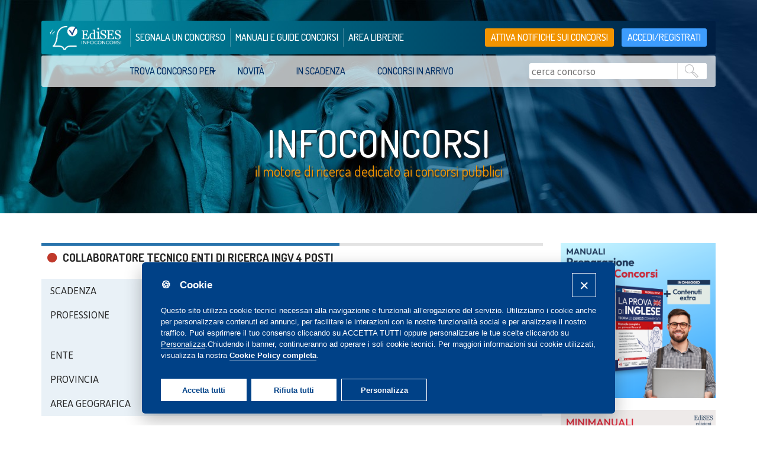

--- FILE ---
content_type: text/html; charset=utf-8
request_url: https://infoconcorsi.edises.it/concorso/collaboratore-tecnico-enti-ricerca-ingv-4-posti-12422
body_size: 7116
content:





<!DOCTYPE html>

<html>
	<head>

		

		

<meta charset="utf-8">
<meta http-equiv="X-UA-Compatible" content="IE=edge">
<meta name="viewport" content="width=device-width, initial-scale=1">




<link rel="preload" href="/public/assets/bootstrap-sass/fonts/bootstrap/glyphicons-halflings-regular.woff2" as="font" type="font/woff2" crossorigin>
<link rel="preload" href="/public/css/font-awesome/4.7.0/fonts/fontawesome-webfont.woff2?v=4.7.0" as="font" type="font/woff2" crossorigin>

<link rel="icon" type="image/png" href="/public/images/favicon.ico">


	<!-- Custom Fonts -->
<link href="https://fonts.googleapis.com/css?family=Asap:400,700" rel="stylesheet">
<link href="https://fonts.googleapis.com/css?family=Dosis:400,500,700" rel="stylesheet">
<link href="https://fonts.googleapis.com/css?family=PT+Sans+Narrow:700" rel="stylesheet">

	<!-- Plugin CSS -->
<link href="/public/css/font-awesome/4.7.0/css/font-awesome.min.css" rel="stylesheet" >


	<!-- Theme CSS -->



<link href="/public/stylesheets/aa153942a0ea9cf2427384b120ee34c9-main.css" rel="stylesheet">


<link href="/public/css/dev.css" rel="stylesheet">

	<!-- HTML5 Shim and Respond.js IE8 support of HTML5 elements and media queries -->
	<!-- WARNING: Respond.js doesn't work if you view the page via file:// -->
	<!--[if lt IE 9]>
        <script src="https://oss.maxcdn.com/libs/html5shiv/3.7.0/html5shiv.js"></script>
        <script src="https://oss.maxcdn.com/libs/respond.js/1.4.2/respond.min.js"></script>
    <![endif]-->


<!-- Cookie Consent -->
<script src="/admin/webjars/cookieconsent/bundle.js" type="text/javascript"></script>
<link href="../../public/stylesheets/customCookieBanner.css" rel="stylesheet">


	<!-- jQuery -->
<script src="/public/js/jquery-3.1.1.min.js" type="text/javascript"></script>
	<!-- jQuery -->
<script src="/public/js/jquery-validate/jquery.validate.min.js" type="text/javascript"></script>
<script src="/public/js/jquery-validate/localization/messages_it.js" type="text/javascript"></script>


	<!-- Bootstrap Core JavaScript -->
<script src="/public/assets/bootstrap-sass/javascripts/bootstrap.min.js"></script>

<script defer src="/public/js/bootstrap-select.min.js" type="text/javascript"></script>

<script defer src="/public/js/bootstrap-datepicker.min.js" type="text/javascript"></script>

<script defer src="/public/js/i18n/defaults-it_IT.min.js" type="text/javascript"></script>



<script>
		// Carousel Auto-Cycle
		$(document).ready(function() {
			$('.carousel').carousel({
				interval: 8000
			})
		});
</script>



<script src="/public/javascripts/a72f28f643c123244954736ac27f856b-infoconcorsi.js" type="text/javascript"></script>
<script defer src="/public/javascripts/7e924fe34e8a45c440b4ec5a850cc591-deferred.js" type="text/javascript"></script>

<script>

	var sendAnalytics = true;

</script>


	

		<script>
			console.log("Nessun evento da inviare a google analytics");
		</script>
	


	



		

	<meta property="og:locale" content="it_IT" />
	<meta property="og:type" content="article" />
	<meta property="og:title" content="Collaboratore tecnico enti di ricerca INGV 4 posti" />
	<meta property="og:description" content="4 posti di collaboratore tecnico degli enti di ricerca VI livello, a tempo indeterminato, per la Direzione centrale affari generali e bilancio dell&#x27;Istituto Nazionale di Geofisica e Vulcanologia - INGV" />
	<meta property="og:url" content="https://infoconcorsi.edises.it/concorso/collaboratore-tecnico-enti-ricerca-ingv-4-posti-12422" />
	<meta property="og:site_name" content="Infoconcorsi" />
	<meta property="article:publisher" content="https://www.facebook.com/infoConcorsi" />
	<meta property="article:published_time" content="2022-04-13T08:04:43+0000" />
	<meta property="article:modified_time" content="2023-04-12T00:00:01+0000" />
	<meta property="og:image" content="https://infoconcorsi.edises.it/public/images/d7fb78b3c45a1f9ce02e9b5316c5704f-infoconcorsi_16x9.jpg" />

	


    <title>Collaboratore tecnico enti di ricerca INGV 4 posti</title>


    <meta name="description" content="4 posti di collaboratore tecnico degli enti di ricerca VI livello, a tempo indeterminato, per la Direzione centrale affari generali e bilancio dell&#x27;Istituto Nazionale di Geofisica e Vulcanologia - INGV" />


<meta name="author" content="">


	<link rel="canonical" href="https://infoconcorsi.edises.it/concorso/collaboratore-tecnico-enti-ricerca-ingv-4-posti-12422" />

	<script type="application/ld+json">

		{
  "@context": "http://schema.org",
  "@type": "NewsArticle",
  "@id": "https://infoconcorsi.edises.it/concorso/collaboratore-tecnico-enti-ricerca-ingv-4-posti-12422",
  "headline": "Collaboratore tecnico enti di ricerca INGV 4 posti",
  "description": "4 posti di collaboratore tecnico degli enti di ricerca VI livello, a tempo indeterminato, per la Direzione centrale affari generali e bilancio dell\u0027Istituto Nazionale di Geofisica e Vulcanologia - INGV",
  "url": "https://infoconcorsi.edises.it/concorso/collaboratore-tecnico-enti-ricerca-ingv-4-posti-12422",
  "inLanguage": "it-IT",
  "articleBody": "\u003cp\u003eConcorso pubblico, per titoli ed esami, per la copertura di \u003cstrong\u003e4 posti\u003c/strong\u003e di \u003cstrong\u003ecollaboratore tecnico degli enti di ricerca\u003c/strong\u003e VI livello, a tempo indeterminato, per la Direzione centrale affari generali e bilancio dell\u0027\u003cstrong\u003eIstituto Nazionale di Geofisica e Vulcanologia - INGV\u003c/strong\u003e\u003c/p\u003e\r\n\u003cul\u003e\r\n\u003cli\u003eScadenza domande: \u003cstrong\u003e12 maggio 2022\u003cbr /\u003e\u003c/strong\u003e\u003c/li\u003e\r\n\u003cli\u003eInformazioni sulle prove d\u0027esame ed il calendario reperibili consultando il Bando sul sito dell\u0027\u003ca href\u003d\"http://www.ingv.it/it/\"\u003e\u003cstrong\u003eINGV\u003c/strong\u003e\u003c/a\u003e\u003c/li\u003e\r\n\u003c/ul\u003e",
  "image": [
    "https://infoconcorsi.edises.it/public/images/f07823c67e3aec50c3658d05fac71ab4-infoconcorsi_1x1.jpg",
    "https://infoconcorsi.edises.it/public/images/e40eba7df30c22dd5022f764fdd795ba-infoconcorsi_4x3.jpg",
    "https://infoconcorsi.edises.it/public/images/d7fb78b3c45a1f9ce02e9b5316c5704f-infoconcorsi_16x9.jpg"
  ],
  "datePublished": "2022-04-13T08:04:43+0000",
  "dateModified": "2023-04-12T00:00:01+0000",
  "mainEntityOfPage": {
    "@type": "WebPage",
    "@id": "https://infoconcorsi.edises.it/concorso/collaboratore-tecnico-enti-ricerca-ingv-4-posti-12422"
  },
  "author": {
    "@type": "Person",
    "name": "Francesca Pietropaolo"
  },
  "publisher": {
    "@type": "Organization",
    "name": "EdiSES Edizioni srl",
    "logo": {
      "@type": "ImageObject",
      "url": "https://www.edises.it/media/logo/default/logo_1.png"
    }
  }
}

	</script>


		

<script>
	function analyticsConsentGranted() {
		if(typeof gtag === "function") {
			console.debug("activating analytics");
			gtag('consent', 'update', {
				'analytics_storage': 'granted'
			});
		}
	}
</script>



	<!-- Global site tag (gtag.js) - Google Analytics -->
	<script async src="https://www.googletagmanager.com/gtag/js?id=G-8WN0X5G0LM"></script>
	<script>
			window.dataLayer = window.dataLayer || [];
			function gtag(){dataLayer.push(arguments);}
			gtag('js', new Date());

			gtag('consent', 'default', {
				'analytics_storage': 'granted'
			});

			gtag('config', 'G-8WN0X5G0LM', {'anonymize_ip': true} );
	</script>

	<!-- End Google Analytics -->


<script type="text/plain" data-cookiecategory="analytics">
	console.log("analytics is active");
	analyticsConsentGranted();

</script>

		
<!-- Facebook Pixel Code -->
<script>
        !function(f,b,e,v,n,t,s)
        {if(f.fbq)return;n=f.fbq=function(){n.callMethod?
                n.callMethod.apply(n,arguments):n.queue.push(arguments)};
            if(!f._fbq)f._fbq=n;n.push=n;n.loaded=!0;n.version='2.0';
            n.queue=[];t=b.createElement(e);t.async=!0;
            t.src=v;s=b.getElementsByTagName(e)[0];
            s.parentNode.insertBefore(t,s)}(window, document,'script',
                'https://connect.facebook.net/en_US/fbevents.js');
        fbq('init', '2758124720921667');
        fbq('track', 'PageView');
</script>
<noscript><img height="1" width="1" style="display:none"
src="https://www.facebook.com/tr?id=2758124720921667&ev=PageView&noscript=1"
/></noscript>
    <!-- End Facebook Pixel Code -->

		<script src="/public/js/analytics.js"></script>

	</head>

	<body>
		

<!-- Cookie Consent Options -->
<script>
        let ccOptions = window.mwcc.ccOptions;
        ccOptions.cookie_policy_url="https://www.edises.it/default/cookie-policy";
        ccOptions.cookie_domain=".edises.it";
        window.mwcc.MwCookieConsent();
</script>

		


<header>

<section  id="head--img">

	<div class="container">
			<!-- INIZIO nuova NAV -->
		<div class="row">
			<div class="col-md-12">
				<nav class="new__navbar">
					<a class="logo" href="/">
						<img src="/public/images/infoconcorsi-logo.png" alt="logo">
					</a>
					<div class="new__navbar__up">
						<div class="new__navbar__up__leftside">
							<ul>
								<span class="v-helperline-inlineblock"></span>
								<li><a href="/segnala-concorso">segnala un concorso</a></li>
								<span class="v-helperline-inlineblock"></span>
								<li><a href="https://www.edises.it/concorsi/" target="_blank">manuali e guide concorsi</a></li>
								<span class="v-helperline-inlineblock"></span>
								<li><a href="/arealibrerie/bollettini-novita">area librerie</a></li>
							</ul>
						</div>



						
							<div class="new__navbar__up__rightside">

								<a class="orange__button" href="/notifica/attiva">Attiva notifiche sui concorsi</a>
								<a class="blue__button login" href="/login">accedi/registrati</a>
							</div>

						
					</div>
					<div class="new__navbar__down">
						<ul>
                            <li class="dropdown">
                                <a href="#" class="dropdown-toggle" data-toggle="dropdown" aria-expanded="false" aria-haspopup="true">trova concorso per<span class="caret"></span>
                                </a>
                                <ul class="dropdown-menu dropdown-menu-left">

                                    

                                        

                                            <li>
                                                <a class=" border_bottom_left green-theme-border green-theme_hover" href="/area-geografica">AREA GEOGRAFICA</a>
                                            </li>


                                        

                                            <li>
                                                <a class=" border_bottom_left orange-theme-border orange-theme_hover" href="/professione">PROFESSIONE</a>
                                            </li>


                                        

                                            <li>
                                                <a class=" border_bottom_left light_blue-theme-border light_blue-theme_hover" href="/ente-erogante">ENTE EROGANTE</a>
                                            </li>


                                        

                                            <li>
                                                <a class=" border_bottom_left magenta-theme-border magenta-theme_hover" href="/titolo-di-studio">TITOLO DI STUDIO</a>
                                            </li>


                                        

                                            <li>
                                                <a class=" border_bottom_left gold-theme-border gold-theme_hover" href="/tipologia-di-concorso">TIPOLOGIA DI CONCORSO</a>
                                            </li>


                                        


                                    


                                </ul>
                            </li>



							

								

<li>
	<a class=""
	href="http://infoconcorsi.edises.it/concorsi?status=3">
	Novità
	</a>
</li>

								

<li>
	<a class=""
	href="http://infoconcorsi.edises.it/concorsi?status=0">
	In scadenza
	</a>
</li>

								

<li>
	<a class=""
	href="http://infoconcorsi.edises.it/concorsi?status=5">
	Concorsi in arrivo
	</a>
</li>



							
						</ul>

						<div class="search__container">

							<form method="GET" role="search" action="/concorsi">

								<input id="search" type="text" name="freesearch" value="" placeholder="cerca concorso" value="" required="required">
								<button class="submit__button" type="submit" name="button"></button>
							</form>

						</div>
					</div>
				</nav>
			</div>
		</div>


			<!-- FINE nuova NAV -->

			<!-- Inizio Nuova navbar mobile -->
		<nav class="new__navbar__mobile">
			<div class="logo">
				<a href="/">
					<img src="/public/images/infoconcorsi-logo.png" alt="logo">
				</a>
			</div>
			<div class="links__navbar__mobile">
				

					<a href="#"></a>
					<a href="#" style="border-left:none;"></a>
					<a href="#" style="border-left:none;"><i class="fa fa-search fa-lg" aria-hidden="true"></i></a>
					<a class="blue__button login" href="/login"><i class="fa fa-unlock-alt fa-lg" aria-hidden="true"></i></a>
					<a href="#"><i class="fa fa-bars fa-lg" aria-hidden="true"></i></a>
				
			</div>
			<div class="burgermenu__mobile">

				<ul class="nav navbar-nav">
					<li><a href="/">home</a></li>

					<li class="dropdown">
						<a href="#" class="dropdown-toggle" data-toggle="dropdown" aria-expanded="false" aria-haspopup="true">trova concorso per<span class="caret"></span>
						</a>
					</li>
					

						
							
								<li class="dd-inner">
									<a class=" border_bottom_left green-theme-border green-theme_hover" href="/area-geografica">AREA GEOGRAFICA</a>
								</li>
							
								<li class="dd-inner">
									<a class=" border_bottom_left orange-theme-border orange-theme_hover" href="/professione">PROFESSIONE</a>
								</li>
							
								<li class="dd-inner">
									<a class=" border_bottom_left light_blue-theme-border light_blue-theme_hover" href="/ente-erogante">ENTE EROGANTE</a>
								</li>
							
								<li class="dd-inner">
									<a class=" border_bottom_left magenta-theme-border magenta-theme_hover" href="/titolo-di-studio">TITOLO DI STUDIO</a>
								</li>
							
								<li class="dd-inner">
									<a class=" border_bottom_left gold-theme-border gold-theme_hover" href="/tipologia-di-concorso">TIPOLOGIA DI CONCORSO</a>
								</li>
							
						
					

					

						

<li>
	<a class=""
	href="http://infoconcorsi.edises.it/concorsi?status=3">
	Novità
	</a>
</li>

						

<li>
	<a class=""
	href="http://infoconcorsi.edises.it/concorsi?status=0">
	In scadenza
	</a>
</li>

						

<li>
	<a class=""
	href="http://infoconcorsi.edises.it/concorsi?status=5">
	Concorsi in arrivo
	</a>
</li>


					
					<li><a href="/segnala-concorso">segnala un concorso</a></li>
					<li><a href="https://www.edises.it/concorsi/" target="_blank">manuali e guide concorsi</a></li>
					<li><a href="/arealibrerie/bollettini-novita">area librerie</a></li>
				</ul>

			</div>
		</nav>
			<!-- Fine Nuova navbar mobile -->
			<!-- Input ricerca -->
		<div class="mobile__search__input">
			<div class="search__container">
				<form method="GET" role="search" action="/concorsi">

					<input id="search__mobile" type="text" name="freesearch" value="" placeholder="cerca concorso" value="" required="required">
					<button class="submit__button" type="submit" name="button"></button>

				</form>
			</div>
		</div>
			<!-- \input ricerca -->
		<div class="row">
			<div class="col-md-12">


				<div id="claim">
					<h1>Infoconcorsi</h1>
					<h2>il motore di ricerca dedicato ai concorsi pubblici</h2>
				</div>




			</div>
		</div>

			<!-- /nav -->

	</div>

</section>



</header>
	<!-- /header -->
	<!-- Header stampa -->
<div class="inner--header">
	<h1>
		<span>Infoconcorsi</span>
		<img src="/public/images/infoconcorsi-logo.png" height="48px" alt="">
	</h1>
</div>
	<!-- /Header stampa -->



		
			


		

		


		

<!-- Modal -->
<div class="modal fade" id="js-message-popup-container" tabindex="-1" role="dialog" aria-labelledby="myModalLabel">

    <div class="modal-dialog" role="document">
        <div class="modal-content">
            <div class="modal-header">
                <button type="button" class="close" data-dismiss="modal" aria-label="Close"><span aria-hidden="true">&times;</span></button>
                <h3 class="modal-title" id="myModalLabel"></h3>
            </div>
            <div class="modal-body">

                

            </div>



            <div class="modal-footer">
                <a href="#" data-dismiss="modal" class="btn-edises">OK</a>

            </div>



        </div>
    </div>
</div>

		



	<!-- Go to www.addthis.com/dashboard to customize your tools --> <!-- Go to www.addthis.com/dashboard to customize your tools --> <script type="text/javascript" src="//s7.addthis.com/js/300/addthis_widget.js#pubid=ra-58a2d014ded7fe02"></script>





	
		<section class="elenco-concorsi">
			<div class="container">
				<div class="row">



					<div class="col-md-9 ">

						<div class="title--edises">
							<h1 class="brand-primary-border border_top"><i class="fa fa-circle red-text" aria-hidden="true"></i>Collaboratore tecnico enti di ricerca INGV 4 posti</h1>
						</div>


						<div class="table--edises">



							<table class="table table--edises_dettaglio visible-lg">
								<tbody>


									

<tr>

	

<td>
	Scadenza
</td>
<td>
	


     <span class="red-text">CONCLUSO</span> 

</td>
	

<td>
	Posti disponibili
</td>
<td>
	
4
</td>

</tr>


									

<tr>

	

<td>
	Professione
</td>
<td>
	Settore Tecnico e Informatico
</td>
	

<td>
	Titolo di studio
</td>
<td>
	Diploma superiore
</td>

</tr>


								

									

<tr>

	

<td>
	Ente
</td>
<td>
	Enti Statali
</td>
	

<td>
	Contratto
</td>
<td>
	Tempo indeterminato
</td>

</tr>


									

<tr>

	

<td>
	Provincia
</td>
<td>
	-
</td>
	

<td>
	Fonte
</td>
<td>
	GU n°29 del 12/04/2022
</td>

</tr>


									

<tr>

	

<td>
	Area geografica
</td>
<td>
	Nazionale
</td>
	

<td>
	Tipologia concorso
</td>
<td>
	Concorsi pubblici
</td>

</tr>



								



								</tbody>
							</table>


							<table class="table table--edises_dettaglio hidden-lg">
								<tbody>

									

<tr>

	

<td>
	Scadenza
</td>
<td>
	


     <span class="red-text">CONCLUSO</span> 

</td>

</tr>


									

<tr>

	

<td>
	Posti disponibili
</td>
<td>
	
4
</td>

</tr>



									

<tr>

	

<td>
	Professione
</td>
<td>
	Settore Tecnico e Informatico
</td>

</tr>

									

<tr>

	

<td>
	Titolo di studio
</td>
<td>
	Diploma superiore
</td>

</tr>


									

									

<tr>

	

<td>
	Ente
</td>
<td>
	Enti Statali
</td>

</tr>

									

<tr>

	

<td>
	Contratto
</td>
<td>
	Tempo indeterminato
</td>

</tr>


									

<tr>

	

<td>
	Luogo
</td>
<td>
	-
</td>

</tr>

									

<tr>

	

<td>
	Fonte
</td>
<td>
	GU n°29 del 12/4/2022
</td>

</tr>


									

<tr>

	

<td>
	Area geografica
</td>
<td>
	Nazionale
</td>

</tr>

									

<tr>

	

<td>
	Tipologia concorso
</td>
<td>
	Concorsi pubblici
</td>

</tr>



								</tbody>
							</table>


							<div class="share--btn_edises">

								<!-- pulsante segui/non seguire -->
								

									
										<a class="btn-edises show-popup always-visible" href="#"
										data-popup-title="SEGUI I TUOI CONCORSI" data-popup-content="Per seguire i concorsi di tuo interesse ti invitiamo ad accedere/registrarti al sito."
										data-popup-button-text="ACCEDI/REGISTRATI" data-popup-button-link="/login"
										data-popup-dismiss="0" data-popup-competition-to-follow="a3a5714b-e83a-4770-9a20-f4fcaa0272a2">
											<i class="glyphicon glyphicon-star " aria-hidden="true"></i>&nbsp;SEGUI QUESTO CONCORSO</a>
									
								

								<a class="btn-edises" href="#" onclick="window.print()" title="Stampa locandina">Stampa scheda</a>

								<!-- Go to www.addthis.com/dashboard to customize your tools -->
								<div class="share-toolbox-container">

										<!-- Go to www.addthis.com/dashboard to customize your tools -->
                                    <div class="addthis_inline_share_toolbox"></div>
                                    <div class="email_malito_container">
                                        <a class="btn-edises" href="mailto:?subject=Edises Infoconcorsi | Collaboratore tecnico enti di ricerca INGV 4 posti&amp;body=Collaboratore tecnico enti di ricerca INGV 4 posti%0D%0Ahttp://infoconcorsi.edises.it/concorso/collaboratore-tecnico-enti-ricerca-ingv-4-posti-12422" title="Share by Email">
                                            <i class="glyphicon glyphicon glyphicon-envelope" aria-hidden="true"></i>
                                        </a>
                                    </div>

								</div>
							</div>




						</div>
							<!-- /mobile-table -->


						<div class="title--edises">
							<h2 class="brand-primary-border border_top"> Descrizione </h2>
						</div>

						<div class="descrizione_concorso">

							<p>Concorso pubblico, per titoli ed esami, per la copertura di <strong>4 posti</strong> di <strong>collaboratore tecnico degli enti di ricerca</strong> VI livello, a tempo indeterminato, per la Direzione centrale affari generali e bilancio dell'<strong>Istituto Nazionale di Geofisica e Vulcanologia - INGV</strong></p>
<ul>
<li>Scadenza domande: <strong>12 maggio 2022<br /></strong></li>
<li>Informazioni sulle prove d'esame ed il calendario reperibili consultando il Bando sul sito dell'<a href="http://www.ingv.it/it/"><strong>INGV</strong></a></li>
</ul>

						</div>



						



						

					</div>
						<!-- /col9 -->


					<div class="col-md-3">

						
							
								



	<div class="widget--edises hidden-xs hidden-sm">

		

		<div class="widget--edises_banner">
		

			
				<a target="_blank" href="https://www.edises.it/concorsi/il-catalogo/per-tutti-i-concorsi.html?utm_source=infoconcorsi&amp;utm_medium=banner&amp;utm_campaign=tutti_concorsi" title="">
			
		

		<img class="img-responsive" src="/get-file?filename=banner-30%2Fbanner-simulatori-tutti-i-concorsi.png"
		 loading="lazy" alt="">

		
			</a>
		
		</div>

	</div>


							
						


						


						


						
							
								



	<div class="widget--edises hidden-xs hidden-sm">

		

		<div class="widget--edises_banner">
		

			
				<a target="_blank" href="https://www.edises.it/collane/catalogo/mini-manuali.html?utm_source=infoconcorsi&amp;utm_medium=banner&amp;utm_campaign=mini_manuali" title="">
			
		

		<img class="img-responsive" src="/get-file?filename=banner-31%2Fbanner-minimanuali.jpg"
		 loading="lazy" alt="">

		
			</a>
		
		</div>

	</div>


							
						

					




        




        








					</div>
						<!-- /col-3 -->
				</div>
					<!-- /row -->

			</div>
		</section>
	




	
		

			


<section class="libri--consigliati hidden-xs hidden-sm">
	<div class="container">

		<div class="row">
			<div class="col-md-12">
				<div class="title--edises_white">
					<h2 class="brand-primary-border border_top" style="text-transform: uppercase;"> Libri consigliati per questo concorso </h2>
				</div>
			</div>
		</div>

		<div class="row">
			<div id="carousel--box">

				
					<!-- /.control-box -->

				<div class="carousel slide" id="myCarousel">
					<div class="carousel-inner recommended-books-container">


						


							
								<div class="item  active ">
									<ul class="thumbnails">
							

								

<li class="col-sm-3 col-xs-6">
	<div class="book">
		<div class="thumbnail">
			<a target="_blank" href="https://www.edises.it/default/manuale-prova-inglese-concorsi-pubblici.html" title="La prova di Inglese"><img src="https://www.edises.it/media/catalog/product/m/a/manuale-prova-inglese-concorsi-pubblici-1.jpg" alt="La prova di Inglese" loading="lazy" ></a>
		</div>
		<div class="caption">
			<h3><a target="_blank" href="https://www.edises.it/default/manuale-prova-inglese-concorsi-pubblici.html" title="La prova di Inglese">La prova di Inglese</a></h3>
			<h6 style="font-weight: 300;">ISBN: 9791256020102</h6>

			<span class="vedi--tutto">
				<a target="_blank" href="https://www.edises.it/default/manuale-prova-inglese-concorsi-pubblici.html" title="La prova di Inglese">sfoglia <i class="fa fa-angle-double-right" aria-hidden="true"></i></a>
			</span>

			

		</div>
	</div>
</li>



							

						


							

								

<li class="col-sm-3 col-xs-6">
	<div class="book">
		<div class="thumbnail">
			<a target="_blank" href="https://www.edises.it/default/manuale-prova-informatica-concorsi-pubblici.html" title="La prova di Informatica per tutti i concorsi"><img src="https://www.edises.it/media/catalog/product/9/7/9791256022885-3.jpg" alt="La prova di Informatica per tutti i concorsi" loading="lazy" ></a>
		</div>
		<div class="caption">
			<h3><a target="_blank" href="https://www.edises.it/default/manuale-prova-informatica-concorsi-pubblici.html" title="La prova di Informatica per tutti i concorsi">La prova di Informatica per tutti i concorsi</a></h3>
			<h6 style="font-weight: 300;">ISBN: 9791256022885</h6>

			<span class="vedi--tutto">
				<a target="_blank" href="https://www.edises.it/default/manuale-prova-informatica-concorsi-pubblici.html" title="La prova di Informatica per tutti i concorsi">sfoglia <i class="fa fa-angle-double-right" aria-hidden="true"></i></a>
			</span>

			

		</div>
	</div>
</li>



							

						


					</div>
						<!-- /carousel inner -->
				</div>
					<!-- /slider -->
			</div>
				<!-- /carousel box -->
		</div>

		

<div class="row addtocart-container">
    <a class="addtocart" href="https://www.edises.it/default/customaddtocart/index/index?prod-id-0=5573&amp;prod-id-1=6277">Aggiungi i prodotti al carrello</a>
</div>

	</div>
</section>



<section class="libri--consigliati hidden-md hidden-lg hidden-xlg">
	<div class="container">

		<div class="row">
			<div class="col-md-12">
				<div class="title--edises_white">
					<h2 class="brand-primary-border border_top" style="text-transform: uppercase"> Libri consigliati per questo concorso </h2>
				</div>
			</div>
		</div>

		<ul class="row">
		


			

			

			

<li class="col-sm-3 col-xs-6">
	<div class="book">
		<div class="thumbnail">
			<a target="_blank" href="https://www.edises.it/default/manuale-prova-inglese-concorsi-pubblici.html" title="La prova di Inglese"><img src="https://www.edises.it/media/catalog/product/m/a/manuale-prova-inglese-concorsi-pubblici-1.jpg" alt="La prova di Inglese" loading="lazy" ></a>
		</div>
		<div class="caption">
			<h3><a target="_blank" href="https://www.edises.it/default/manuale-prova-inglese-concorsi-pubblici.html" title="La prova di Inglese">La prova di Inglese</a></h3>
			<h6 style="font-weight: 300;">ISBN: 9791256020102</h6>

			<span class="vedi--tutto">
				<a target="_blank" href="https://www.edises.it/default/manuale-prova-inglese-concorsi-pubblici.html" title="La prova di Inglese">sfoglia <i class="fa fa-angle-double-right" aria-hidden="true"></i></a>
			</span>

			

		</div>
	</div>
</li>
		


			

			

			

<li class="col-sm-3 col-xs-6">
	<div class="book">
		<div class="thumbnail">
			<a target="_blank" href="https://www.edises.it/default/manuale-prova-informatica-concorsi-pubblici.html" title="La prova di Informatica per tutti i concorsi"><img src="https://www.edises.it/media/catalog/product/9/7/9791256022885-3.jpg" alt="La prova di Informatica per tutti i concorsi" loading="lazy" ></a>
		</div>
		<div class="caption">
			<h3><a target="_blank" href="https://www.edises.it/default/manuale-prova-informatica-concorsi-pubblici.html" title="La prova di Informatica per tutti i concorsi">La prova di Informatica per tutti i concorsi</a></h3>
			<h6 style="font-weight: 300;">ISBN: 9791256022885</h6>

			<span class="vedi--tutto">
				<a target="_blank" href="https://www.edises.it/default/manuale-prova-informatica-concorsi-pubblici.html" title="La prova di Informatica per tutti i concorsi">sfoglia <i class="fa fa-angle-double-right" aria-hidden="true"></i></a>
			</span>

			

		</div>
	</div>
</li>
		
		</ul>

		

<div class="row addtocart-container">
    <a class="addtocart" href="https://www.edises.it/default/customaddtocart/index/index?prod-id-0=5573&amp;prod-id-1=6277">Aggiungi i prodotti al carrello</a>
</div>


	</div>
</section>




		
	

	<div class="container hidden-xlg hidden-lg hidden-md">
		<div class="row">
			<div class="col-md-3">

				
					
						



	<div class="widget--edises hidden-lg">

		

		<div class="widget--edises_banner">
		

			
				<a target="_blank" href="https://www.edises.it/concorsi/il-catalogo/per-tutti-i-concorsi.html?utm_source=infoconcorsi&amp;utm_medium=banner&amp;utm_campaign=tutti_concorsi" title="">
			
		

		<img class="img-responsive" src="/get-file?filename=banner-30%2Fbanner-simulatori-tutti-i-concorsi.png"
		 loading="lazy" alt="">

		
			</a>
		
		</div>

	</div>


					
				

				
					
						



	<div class="widget--edises hidden-lg">

		

		<div class="widget--edises_banner">
		

			
				<a target="_blank" href="https://www.edises.it/collane/catalogo/mini-manuali.html?utm_source=infoconcorsi&amp;utm_medium=banner&amp;utm_campaign=mini_manuali" title="">
			
		

		<img class="img-responsive" src="/get-file?filename=banner-31%2Fbanner-minimanuali.jpg"
		 loading="lazy" alt="">

		
			</a>
		
		</div>

	</div>


					
				

			</div>
		</div>
	</div>




		


	<section id="newsletter">
		<div class="container">
			<div class="row">
				<div class="col-md-12">
					<h1>

						<strong>Attiva una nuova notifica</strong> <br>

					</h1>

						<a href="/notifica/attiva" class="btn-edises-large btn-edises_light_blue">attiva</a>

				</div>
			</div>
		</div>
</section>


	<div class="col-md-3 visible-xs small-fb-container">
		


	</div>

<footer>
	<div class="container">
		<div class="row">
			<div class="col-md-12">
				<div class="footer--widget">
					<h6>l'azienda</h6>
					<ul>
						<li>
							<a href="/site/chi-siamo">Chi Siamo</a>
						</li>
						<li>
							<a href="https://www.edises.it/default/contattaci" target="_blank">Contattaci</a>
						</li>
					</ul>
				</div>


				<div class="footer--widget">
					<h6>supporto</h6>
					<ul>
						
							<li>
								<a class="login" href="/login">Registrazione al sito</a>
							</li>
						
						<li>

							<a href="/site/faq">FAQ Utenti</a> - <a href="/site/faq-arealibrerie">FAQ Librerie</a>

						</li>
						<li>
								<!-- /fiter aside box -->
							<a href="/notifica/attiva">Notifica</a>
						</li>

					</ul>
				</div>


				<div class="footer--widget">
					<h6>Community</h6>
					<ul>
						<li>
							<a href="https://www.edises.it/default/community" target="_blank">Blog e Canali social</a>
						</li>
						<li>
							<a href="https://www.edises.it/default/privacy" target="_blank">Privacy</a>
						</li>
						<li>
							<a href="https://consent.edises.it//consent/identification" target="_blank">Gestione Consensi</a>
						</li>
					</ul>
				</div>
					<!-- /widget -->
			</div>
		</div>
	</div>

	<section id="footer--credits">
		<div class="container">
			<div class="row">
				<div class="col-md-12">
					<p>© Copyright 2024 - EdiSES Edizioni srl - P.IVA 09029561215</p>
				</div>
			</div>
		</div>
	</section>
</footer>





	</body>



</html>







--- FILE ---
content_type: text/css; charset=utf-8
request_url: https://infoconcorsi.edises.it/public/stylesheets/customCookieBanner.css
body_size: 909
content:
/* --- CUSTOM CSS --- */
/* BUTTON */
.cc_div #c-bns .c-bn {
    padding: 0.8em 1.5em;
}
#c-bns #c-r-bn {
    color: #004187;
    background: #ffffff;
    margin: .625em .625em 0 0;
    border: 1px solid #fff;
}

#c-bns #c-p-bn{
    color: #004187;
    background: #ffffff;
    margin: .625em .625em 0 0;
    border: 1px solid #fff;
}

#c-bns #c-p-bn,
#c-bns #c-r-bn,
#c-bns #c-s-bn{
   border-radius:0;
}

#c-bns #c-p-bn:active,
#c-bns #c-r-bn:active{
    background: #004187;
    color: #fff
}

#c-s-bn{
    background: #004187;
    border: 1px solid #fff;
    color: #fff;
}

#c-bns #c-s-bn:active{
    background: #fff;
    color: #004187;
}

#s-bns #s-all-bn{
    background: #004187;
    border-radius: 0!important;
}

#s-cnt #s-rall-bn{
    border-radius: 0;
}

#s-bl .c-bl.b-ex{
    background: #fff;
}

#s-inr.bns-t{
    background: #edeef0;
}

#s-cnt .b-bn .b-tl:active, #s-cnt .b-bn .b-tl:hover{
    background: #fff;
    box-shadow: 0 0 10px #bebebe;
}

.c-c-bn{
    border: 1px solid #fff;
    padding: 2px 0px 2px 0px;
    border-radius: 5px;
    cursor: pointer;
    transition: all .3s ease-in;
}
#cm .c-c-bn:hover{
    background: #fff;
}

#c-bns button + button, #s-cnt button + button, #s-c-bn{
    border-radius: 0;
}

#cm .c-c-bn:hover:before,
#cm .c-c-bn:hover:after{
    background: #004187;
}

#cc--main #cc_div. .b-tg .c-tgl:checked{
    background: #004187;
}

.cc_div .cloud #c-bns{
    display: flex;
    max-width: 450px;
}

#c-inr #c-bns{
    display: flex;
}

#cm .c-c-bn{
    border: 1px solid #fff;
    border-radius: 0;
}
#cm .c-c-bn:before,
#cm .c-c-bn:after{
    top: 0.54em;
    left: 0.78em;
    background: #fff;
}

/* CONTAINER */
#cc_div.cc_div{
    font-family: 'Montserrat', sans-serif;
}

.cc_div .cloud #c-txt{
    font-size: 0.8em;
}
#cc_div #cm{
    background: #004187;
    color: #fff;
}

#cc--main #cc_div #cm #c-inr-i{
    width: 100%;
    padding-right: 0px;
}

#cc--main #cc_div #cm #c-inr-i #c-ttl{
    height: 42px;
    display: flex;
    align-items: center;
    justify-content: space-between;
    padding-top: 10px;
    top: 10px;
}

div#c-ttl {
    line-height: 42px!important;
}

#cc--main #cc_div #cm #c-inr{
    display: flex;
    flex-direction: column;
}

#cm.right{
    left: auto;
    right: 5.5em;
}

#cm.bar #c-inr{
    min-width: 50em;
}

#s-c-bn.c-bn{
    border-radius: 0;
}

/* LINK */

#show-settings{
    cursor: pointer;
}

#cm .cc-link{
    color: #fff;
    border-bottom: 1px solid #fff;
}

#c-s-bn:hover{
    color: #004187;
}

/* MOBILE */
@media screen and (max-width: 688px) {
    #cc--main #cc_div #cm #c-inr{
        width: 100%;
    }

    #cm #c-inr #c-bns{
        max-width: 100%;
    }

    #cc--main #cc_div #cm #c-inr-i{
        height: 150px;
        overflow: scroll;
    }

    #cc--main #cc_div #cm #c-inr-i #c-ttl{
        margin-right: 10px;
        line-height: 42px;
    }

    #cc--main #cc_div #cm #c-inr-i #c-txt{
        padding-right: 10px;
    }
}


--- FILE ---
content_type: application/javascript; charset=utf-8
request_url: https://infoconcorsi.edises.it/public/js/analytics.js
body_size: 211
content:
/**
 * Created by gianfranco on 18/12/15.
 */

var GoogleAnalytics = {

    aperturaConcorsoDaNotificaIntelligente: function(){

        
        console.log("Invio evento a google analytics");
        
        if(sendAnalytics) {

            gtag('event', 'clickNotificaIntelligente');

        }

    }


}

--- FILE ---
content_type: application/javascript; charset=utf-8
request_url: https://infoconcorsi.edises.it/public/js/bootstrap-select.min.js
body_size: 9922
content:
/*!
 * Bootstrap-select v1.12.1 (http://silviomoreto.github.io/bootstrap-select)
 *
 * Copyright 2013-2016 bootstrap-select
 * Licensed under MIT (https://github.com/silviomoreto/bootstrap-select/blob/master/LICENSE)
 */
!function(a,b){"function"==typeof define&&define.amd?define(["jquery"],function(a){return b(a)}):"object"==typeof module&&module.exports?module.exports=b(require("jquery")):b(a.jQuery)}(this,function(a){!function(a){"use strict";function b(b){var c=[{re:/[\xC0-\xC6]/g,ch:"A"},{re:/[\xE0-\xE6]/g,ch:"a"},{re:/[\xC8-\xCB]/g,ch:"E"},{re:/[\xE8-\xEB]/g,ch:"e"},{re:/[\xCC-\xCF]/g,ch:"I"},{re:/[\xEC-\xEF]/g,ch:"i"},{re:/[\xD2-\xD6]/g,ch:"O"},{re:/[\xF2-\xF6]/g,ch:"o"},{re:/[\xD9-\xDC]/g,ch:"U"},{re:/[\xF9-\xFC]/g,ch:"u"},{re:/[\xC7-\xE7]/g,ch:"c"},{re:/[\xD1]/g,ch:"N"},{re:/[\xF1]/g,ch:"n"}];return a.each(c,function(){b=b?b.replace(this.re,this.ch):""}),b}function c(b){var c=arguments,d=b;[].shift.apply(c);var e,f=this.each(function(){var b=a(this);if(b.is("select")){var f=b.data("selectpicker"),g="object"==typeof d&&d;if(f){if(g)for(var h in g)g.hasOwnProperty(h)&&(f.options[h]=g[h])}else{var i=a.extend({},k.DEFAULTS,a.fn.selectpicker.defaults||{},b.data(),g);i.template=a.extend({},k.DEFAULTS.template,a.fn.selectpicker.defaults?a.fn.selectpicker.defaults.template:{},b.data().template,g.template),b.data("selectpicker",f=new k(this,i))}"string"==typeof d&&(e=f[d]instanceof Function?f[d].apply(f,c):f.options[d])}});return"undefined"!=typeof e?e:f}String.prototype.includes||!function(){var a={}.toString,b=function(){try{var a={},b=Object.defineProperty,c=b(a,a,a)&&b}catch(a){}return c}(),c="".indexOf,d=function(b){if(null==this)throw new TypeError;var d=String(this);if(b&&"[object RegExp]"==a.call(b))throw new TypeError;var e=d.length,f=String(b),g=f.length,h=arguments.length>1?arguments[1]:void 0,i=h?Number(h):0;i!=i&&(i=0);var j=Math.min(Math.max(i,0),e);return!(g+j>e)&&c.call(d,f,i)!=-1};b?b(String.prototype,"includes",{value:d,configurable:!0,writable:!0}):String.prototype.includes=d}(),String.prototype.startsWith||!function(){var a=function(){try{var a={},b=Object.defineProperty,c=b(a,a,a)&&b}catch(a){}return c}(),b={}.toString,c=function(a){if(null==this)throw new TypeError;var c=String(this);if(a&&"[object RegExp]"==b.call(a))throw new TypeError;var d=c.length,e=String(a),f=e.length,g=arguments.length>1?arguments[1]:void 0,h=g?Number(g):0;h!=h&&(h=0);var i=Math.min(Math.max(h,0),d);if(f+i>d)return!1;for(var j=-1;++j<f;)if(c.charCodeAt(i+j)!=e.charCodeAt(j))return!1;return!0};a?a(String.prototype,"startsWith",{value:c,configurable:!0,writable:!0}):String.prototype.startsWith=c}(),Object.keys||(Object.keys=function(a,b,c){c=[];for(b in a)c.hasOwnProperty.call(a,b)&&c.push(b);return c});var d={useDefault:!1,_set:a.valHooks.select.set};a.valHooks.select.set=function(b,c){return c&&!d.useDefault&&a(b).data("selected",!0),d._set.apply(this,arguments)};var e=null;a.fn.triggerNative=function(a){var b,c=this[0];c.dispatchEvent?("function"==typeof Event?b=new Event(a,{bubbles:!0}):(b=document.createEvent("Event"),b.initEvent(a,!0,!1)),c.dispatchEvent(b)):c.fireEvent?(b=document.createEventObject(),b.eventType=a,c.fireEvent("on"+a,b)):this.trigger(a)},a.expr.pseudos.icontains=function(b,c,d){var e=a(b),f=(e.data("tokens")||e.text()).toString().toUpperCase();return f.includes(d[3].toUpperCase())},a.expr.pseudos.ibegins=function(b,c,d){var e=a(b),f=(e.data("tokens")||e.text()).toString().toUpperCase();return f.startsWith(d[3].toUpperCase())},a.expr.pseudos.aicontains=function(b,c,d){var e=a(b),f=(e.data("tokens")||e.data("normalizedText")||e.text()).toString().toUpperCase();return f.includes(d[3].toUpperCase())},a.expr.pseudos.aibegins=function(b,c,d){var e=a(b),f=(e.data("tokens")||e.data("normalizedText")||e.text()).toString().toUpperCase();return f.startsWith(d[3].toUpperCase())};var f={"&":"&amp;","<":"&lt;",">":"&gt;",'"':"&quot;","'":"&#x27;","`":"&#x60;"},g={"&amp;":"&","&lt;":"<","&gt;":">","&quot;":'"',"&#x27;":"'","&#x60;":"`"},h=function(a){var b=function(b){return a[b]},c="(?:"+Object.keys(a).join("|")+")",d=RegExp(c),e=RegExp(c,"g");return function(a){return a=null==a?"":""+a,d.test(a)?a.replace(e,b):a}},i=h(f),j=h(g),k=function(b,c){d.useDefault||(a.valHooks.select.set=d._set,d.useDefault=!0),this.$element=a(b),this.$newElement=null,this.$button=null,this.$menu=null,this.$lis=null,this.options=c,null===this.options.title&&(this.options.title=this.$element.attr("title"));var e=this.options.windowPadding;"number"==typeof e&&(this.options.windowPadding=[e,e,e,e]),this.val=k.prototype.val,this.render=k.prototype.render,this.refresh=k.prototype.refresh,this.setStyle=k.prototype.setStyle,this.selectAll=k.prototype.selectAll,this.deselectAll=k.prototype.deselectAll,this.destroy=k.prototype.destroy,this.remove=k.prototype.remove,this.show=k.prototype.show,this.hide=k.prototype.hide,this.init()};k.VERSION="1.12.1",k.DEFAULTS={noneSelectedText:"Nothing selected",noneResultsText:"No results matched {0}",countSelectedText:function(a,b){return 1==a?"{0} item selected":"{0} items selected"},maxOptionsText:function(a,b){return[1==a?"Limit reached ({n} item max)":"Limit reached ({n} items max)",1==b?"Group limit reached ({n} item max)":"Group limit reached ({n} items max)"]},selectAllText:"Select All",deselectAllText:"Deselect All",doneButton:!1,doneButtonText:"Close",multipleSeparator:", ",styleBase:"btn",style:"btn-default",size:"auto",title:null,selectedTextFormat:"values",width:!1,container:!1,hideDisabled:!1,showSubtext:!1,showIcon:!0,showContent:!0,dropupAuto:!0,header:!1,liveSearch:!1,liveSearchPlaceholder:null,liveSearchNormalize:!1,liveSearchStyle:"contains",actionsBox:!1,iconBase:"glyphicon",tickIcon:"glyphicon-ok",showTick:!1,template:{caret:'<span class="caret"></span>'},maxOptions:!1,mobile:!1,selectOnTab:!1,dropdownAlignRight:!1,windowPadding:0},k.prototype={constructor:k,init:function(){var b=this,c=this.$element.attr("id");this.$element.addClass("bs-select-hidden"),this.liObj={},this.multiple=this.$element.prop("multiple"),this.autofocus=this.$element.prop("autofocus"),this.$newElement=this.createView(),this.$element.after(this.$newElement).appendTo(this.$newElement),this.$button=this.$newElement.children("button"),this.$menu=this.$newElement.children(".dropdown-menu"),this.$menuInner=this.$menu.children(".inner"),this.$searchbox=this.$menu.find("input"),this.$element.removeClass("bs-select-hidden"),this.options.dropdownAlignRight===!0&&this.$menu.addClass("dropdown-menu-right"),"undefined"!=typeof c&&(this.$button.attr("data-id",c),a('label[for="'+c+'"]').click(function(a){a.preventDefault(),b.$button.focus()})),this.checkDisabled(),this.clickListener(),this.options.liveSearch&&this.liveSearchListener(),this.render(),this.setStyle(),this.setWidth(),this.options.container&&this.selectPosition(),this.$menu.data("this",this),this.$newElement.data("this",this),this.options.mobile&&this.mobile(),this.$newElement.on({"hide.bs.dropdown":function(a){b.$menuInner.attr("aria-expanded",!1),b.$element.trigger("hide.bs.select",a)},"hidden.bs.dropdown":function(a){b.$element.trigger("hidden.bs.select",a)},"show.bs.dropdown":function(a){b.$menuInner.attr("aria-expanded",!0),b.$element.trigger("show.bs.select",a)},"shown.bs.dropdown":function(a){b.$element.trigger("shown.bs.select",a)}}),b.$element[0].hasAttribute("required")&&this.$element.on("invalid",function(){b.$button.addClass("bs-invalid").focus(),b.$element.on({"focus.bs.select":function(){b.$button.focus(),b.$element.off("focus.bs.select")},"shown.bs.select":function(){b.$element.val(b.$element.val()).off("shown.bs.select")},"rendered.bs.select":function(){this.validity.valid&&b.$button.removeClass("bs-invalid"),b.$element.off("rendered.bs.select")}})}),setTimeout(function(){b.$element.trigger("loaded.bs.select")})},createDropdown:function(){var b=this.multiple||this.options.showTick?" show-tick":"",c=this.$element.parent().hasClass("input-group")?" input-group-btn":"",d=this.autofocus?" autofocus":"",e=this.options.header?'<div class="popover-title"><button type="button" class="close" aria-hidden="true">&times;</button>'+this.options.header+"</div>":"",f=this.options.liveSearch?'<div class="bs-searchbox"><input type="text" class="form-control" autocomplete="off"'+(null===this.options.liveSearchPlaceholder?"":' placeholder="'+i(this.options.liveSearchPlaceholder)+'"')+' role="textbox" aria-label="Search"></div>':"",g=this.multiple&&this.options.actionsBox?'<div class="bs-actionsbox"><div class="btn-group btn-group-sm btn-block"><button type="button" class="actions-btn bs-select-all btn btn-default">'+this.options.selectAllText+'</button><button type="button" class="actions-btn bs-deselect-all btn btn-default">'+this.options.deselectAllText+"</button></div></div>":"",h=this.multiple&&this.options.doneButton?'<div class="bs-donebutton"><div class="btn-group btn-block"><button type="button" class="btn btn-sm btn-default">'+this.options.doneButtonText+"</button></div></div>":"",j='<div class="btn-group bootstrap-select'+b+c+'"><button type="button" class="'+this.options.styleBase+' dropdown-toggle" data-toggle="dropdown"'+d+' role="button"><span class="filter-option pull-left"></span>&nbsp;<span class="bs-caret">'+this.options.template.caret+'</span></button><div class="dropdown-menu open" role="combobox">'+e+f+g+'<ul class="dropdown-menu inner" role="listbox" aria-expanded="false"></ul>'+h+"</div></div>";return a(j)},createView:function(){var a=this.createDropdown(),b=this.createLi();return a.find("ul")[0].innerHTML=b,a},reloadLi:function(){var a=this.createLi();this.$menuInner[0].innerHTML=a},createLi:function(){var c=this,d=[],e=0,f=document.createElement("option"),g=-1,h=function(a,b,c,d){return"<li"+("undefined"!=typeof c&""!==c?' class="'+c+'"':"")+("undefined"!=typeof b&null!==b?' data-original-index="'+b+'"':"")+("undefined"!=typeof d&null!==d?'data-optgroup="'+d+'"':"")+">"+a+"</li>"},j=function(d,e,f,g){return'<a tabindex="0"'+("undefined"!=typeof e?' class="'+e+'"':"")+(f?' style="'+f+'"':"")+(c.options.liveSearchNormalize?' data-normalized-text="'+b(i(a(d).html()))+'"':"")+("undefined"!=typeof g||null!==g?' data-tokens="'+g+'"':"")+' role="option">'+d+'<span class="'+c.options.iconBase+" "+c.options.tickIcon+' check-mark"></span></a>'};if(this.options.title&&!this.multiple&&(g--,!this.$element.find(".bs-title-option").length)){var k=this.$element[0];f.className="bs-title-option",f.innerHTML=this.options.title,f.value="",k.insertBefore(f,k.firstChild);var l=a(k.options[k.selectedIndex]);void 0===l.attr("selected")&&void 0===this.$element.data("selected")&&(f.selected=!0)}return this.$element.find("option").each(function(b){var f=a(this);if(g++,!f.hasClass("bs-title-option")){var k=this.className||"",l=this.style.cssText,m=f.data("content")?f.data("content"):f.html(),n=f.data("tokens")?f.data("tokens"):null,o="undefined"!=typeof f.data("subtext")?'<small class="text-muted">'+f.data("subtext")+"</small>":"",p="undefined"!=typeof f.data("icon")?'<span class="'+c.options.iconBase+" "+f.data("icon")+'"></span> ':"",q=f.parent(),r="OPTGROUP"===q[0].tagName,s=r&&q[0].disabled,t=this.disabled||s;if(""!==p&&t&&(p="<span>"+p+"</span>"),c.options.hideDisabled&&(t&&!r||s))return void g--;if(f.data("content")||(m=p+'<span class="text">'+m+o+"</span>"),r&&f.data("divider")!==!0){if(c.options.hideDisabled&&t){if(void 0===q.data("allOptionsDisabled")){var u=q.children();q.data("allOptionsDisabled",u.filter(":disabled").length===u.length)}if(q.data("allOptionsDisabled"))return void g--}var v=" "+q[0].className||"";if(0===f.index()){e+=1;var w=q[0].label,x="undefined"!=typeof q.data("subtext")?'<small class="text-muted">'+q.data("subtext")+"</small>":"",y=q.data("icon")?'<span class="'+c.options.iconBase+" "+q.data("icon")+'"></span> ':"";w=y+'<span class="text">'+i(w)+x+"</span>",0!==b&&d.length>0&&(g++,d.push(h("",null,"divider",e+"div"))),g++,d.push(h(w,null,"dropdown-header"+v,e))}if(c.options.hideDisabled&&t)return void g--;d.push(h(j(m,"opt "+k+v,l,n),b,"",e))}else if(f.data("divider")===!0)d.push(h("",b,"divider"));else if(f.data("hidden")===!0)d.push(h(j(m,k,l,n),b,"hidden is-hidden"));else{var z=this.previousElementSibling&&"OPTGROUP"===this.previousElementSibling.tagName;if(!z&&c.options.hideDisabled)for(var A=a(this).prevAll(),B=0;B<A.length;B++)if("OPTGROUP"===A[B].tagName){for(var C=0,D=0;D<B;D++){var E=A[D];(E.disabled||a(E).data("hidden")===!0)&&C++}C===B&&(z=!0);break}z&&(g++,d.push(h("",null,"divider",e+"div"))),d.push(h(j(m,k,l,n),b))}c.liObj[b]=g}}),this.multiple||0!==this.$element.find("option:selected").length||this.options.title||this.$element.find("option").eq(0).prop("selected",!0).attr("selected","selected"),d.join("")},findLis:function(){return null==this.$lis&&(this.$lis=this.$menu.find("li")),this.$lis},render:function(b){var c,d=this;b!==!1&&this.$element.find("option").each(function(a){var b=d.findLis().eq(d.liObj[a]);d.setDisabled(a,this.disabled||"OPTGROUP"===this.parentNode.tagName&&this.parentNode.disabled,b),d.setSelected(a,this.selected,b)}),this.togglePlaceholder(),this.tabIndex();var e=this.$element.find("option").map(function(){if(this.selected){if(d.options.hideDisabled&&(this.disabled||"OPTGROUP"===this.parentNode.tagName&&this.parentNode.disabled))return;var b,c=a(this),e=c.data("icon")&&d.options.showIcon?'<i class="'+d.options.iconBase+" "+c.data("icon")+'"></i> ':"";return b=d.options.showSubtext&&c.data("subtext")&&!d.multiple?' <small class="text-muted">'+c.data("subtext")+"</small>":"","undefined"!=typeof c.attr("title")?c.attr("title"):c.data("content")&&d.options.showContent?c.data("content").toString():e+c.html()+b}}).toArray(),f=this.multiple?e.join(this.options.multipleSeparator):e[0];if(this.multiple&&this.options.selectedTextFormat.indexOf("count")>-1){var g=this.options.selectedTextFormat.split(">");if(g.length>1&&e.length>g[1]||1==g.length&&e.length>=2){c=this.options.hideDisabled?", [disabled]":"";var h=this.$element.find("option").not('[data-divider="true"], [data-hidden="true"]'+c).length,i="function"==typeof this.options.countSelectedText?this.options.countSelectedText(e.length,h):this.options.countSelectedText;f=i.replace("{0}",e.length.toString()).replace("{1}",h.toString())}}void 0==this.options.title&&(this.options.title=this.$element.attr("title")),"static"==this.options.selectedTextFormat&&(f=this.options.title),f||(f="undefined"!=typeof this.options.title?this.options.title:this.options.noneSelectedText),this.$button.attr("title",j(a.trim(f.replace(/<[^>]*>?/g,"")))),this.$button.children(".filter-option").html(f),this.$element.trigger("rendered.bs.select")},setStyle:function(a,b){this.$element.attr("class")&&this.$newElement.addClass(this.$element.attr("class").replace(/selectpicker|mobile-device|bs-select-hidden|validate\[.*\]/gi,""));var c=a?a:this.options.style;"add"==b?this.$button.addClass(c):"remove"==b?this.$button.removeClass(c):(this.$button.removeClass(this.options.style),this.$button.addClass(c))},liHeight:function(b){if(b||this.options.size!==!1&&!this.sizeInfo){var c=document.createElement("div"),d=document.createElement("div"),e=document.createElement("ul"),f=document.createElement("li"),g=document.createElement("li"),h=document.createElement("a"),i=document.createElement("span"),j=this.options.header&&this.$menu.find(".popover-title").length>0?this.$menu.find(".popover-title")[0].cloneNode(!0):null,k=this.options.liveSearch?document.createElement("div"):null,l=this.options.actionsBox&&this.multiple&&this.$menu.find(".bs-actionsbox").length>0?this.$menu.find(".bs-actionsbox")[0].cloneNode(!0):null,m=this.options.doneButton&&this.multiple&&this.$menu.find(".bs-donebutton").length>0?this.$menu.find(".bs-donebutton")[0].cloneNode(!0):null;if(i.className="text",c.className=this.$menu[0].parentNode.className+" open",d.className="dropdown-menu open",e.className="dropdown-menu inner",f.className="divider",i.appendChild(document.createTextNode("Inner text")),h.appendChild(i),g.appendChild(h),e.appendChild(g),e.appendChild(f),j&&d.appendChild(j),k){var n=document.createElement("span");k.className="bs-searchbox",n.className="form-control",k.appendChild(n),d.appendChild(k)}l&&d.appendChild(l),d.appendChild(e),m&&d.appendChild(m),c.appendChild(d),document.body.appendChild(c);var o=h.offsetHeight,p=j?j.offsetHeight:0,q=k?k.offsetHeight:0,r=l?l.offsetHeight:0,s=m?m.offsetHeight:0,t=a(f).outerHeight(!0),u="function"==typeof getComputedStyle&&getComputedStyle(d),v=u?null:a(d),w={vert:parseInt(u?u.paddingTop:v.css("paddingTop"))+parseInt(u?u.paddingBottom:v.css("paddingBottom"))+parseInt(u?u.borderTopWidth:v.css("borderTopWidth"))+parseInt(u?u.borderBottomWidth:v.css("borderBottomWidth")),horiz:parseInt(u?u.paddingLeft:v.css("paddingLeft"))+parseInt(u?u.paddingRight:v.css("paddingRight"))+parseInt(u?u.borderLeftWidth:v.css("borderLeftWidth"))+parseInt(u?u.borderRightWidth:v.css("borderRightWidth"))},x={vert:w.vert+parseInt(u?u.marginTop:v.css("marginTop"))+parseInt(u?u.marginBottom:v.css("marginBottom"))+2,horiz:w.horiz+parseInt(u?u.marginLeft:v.css("marginLeft"))+parseInt(u?u.marginRight:v.css("marginRight"))+2};document.body.removeChild(c),this.sizeInfo={liHeight:o,headerHeight:p,searchHeight:q,actionsHeight:r,doneButtonHeight:s,dividerHeight:t,menuPadding:w,menuExtras:x}}},setSize:function(){if(this.findLis(),this.liHeight(),this.options.header&&this.$menu.css("padding-top",0),this.options.size!==!1){var b,c,d,e,f,g,h,i,j=this,k=this.$menu,l=this.$menuInner,m=a(window),n=this.$newElement[0].offsetHeight,o=this.$newElement[0].offsetWidth,p=this.sizeInfo.liHeight,q=this.sizeInfo.headerHeight,r=this.sizeInfo.searchHeight,s=this.sizeInfo.actionsHeight,t=this.sizeInfo.doneButtonHeight,u=this.sizeInfo.dividerHeight,v=this.sizeInfo.menuPadding,w=this.sizeInfo.menuExtras,x=this.options.hideDisabled?".disabled":"",y=function(){var b,c=j.$newElement.offset(),d=a(j.options.container);j.options.container&&!d.is("body")?(b=d.offset(),b.top+=parseInt(d.css("borderTopWidth")),b.left+=parseInt(d.css("borderLeftWidth"))):b={top:0,left:0};var e=j.options.windowPadding;f=c.top-b.top-m.scrollTop(),g=m.height()-f-n-b.top-e[2],h=c.left-b.left-m.scrollLeft(),i=m.width()-h-o-b.left-e[1],f-=e[0],h-=e[3]};if(y(),"auto"===this.options.size){var z=function(){var m,n=function(b,c){return function(d){return c?d.classList?d.classList.contains(b):a(d).hasClass(b):!(d.classList?d.classList.contains(b):a(d).hasClass(b))}},u=j.$menuInner[0].getElementsByTagName("li"),x=Array.prototype.filter?Array.prototype.filter.call(u,n("hidden",!1)):j.$lis.not(".hidden"),z=Array.prototype.filter?Array.prototype.filter.call(x,n("dropdown-header",!0)):x.filter(".dropdown-header");y(),b=g-w.vert,c=i-w.horiz,j.options.container?(k.data("height")||k.data("height",k.height()),d=k.data("height"),k.data("width")||k.data("width",k.width()),e=k.data("width")):(d=k.height(),e=k.width()),j.options.dropupAuto&&j.$newElement.toggleClass("dropup",f>g&&b-w.vert<d),j.$newElement.hasClass("dropup")&&(b=f-w.vert),"auto"===j.options.dropdownAlignRight&&k.toggleClass("dropdown-menu-right",h>i&&c-w.horiz<e-o),m=x.length+z.length>3?3*p+w.vert-2:0,k.css({"max-height":b+"px",overflow:"hidden","min-height":m+q+r+s+t+"px"}),l.css({"max-height":b-q-r-s-t-v.vert+"px","overflow-y":"auto","min-height":Math.max(m-v.vert,0)+"px"})};z(),this.$searchbox.off("input.getSize propertychange.getSize").on("input.getSize propertychange.getSize",z),m.off("resize.getSize scroll.getSize").on("resize.getSize scroll.getSize",z)}else if(this.options.size&&"auto"!=this.options.size&&this.$lis.not(x).length>this.options.size){var A=this.$lis.not(".divider").not(x).children().slice(0,this.options.size).last().parent().index(),B=this.$lis.slice(0,A+1).filter(".divider").length;b=p*this.options.size+B*u+v.vert,j.options.container?(k.data("height")||k.data("height",k.height()),d=k.data("height")):d=k.height(),j.options.dropupAuto&&this.$newElement.toggleClass("dropup",f>g&&b-w.vert<d),k.css({"max-height":b+q+r+s+t+"px",overflow:"hidden","min-height":""}),l.css({"max-height":b-v.vert+"px","overflow-y":"auto","min-height":""})}}},setWidth:function(){if("auto"===this.options.width){this.$menu.css("min-width","0");var a=this.$menu.parent().clone().appendTo("body"),b=this.options.container?this.$newElement.clone().appendTo("body"):a,c=a.children(".dropdown-menu").outerWidth(),d=b.css("width","auto").children("button").outerWidth();a.remove(),b.remove(),this.$newElement.css("width",Math.max(c,d)+"px")}else"fit"===this.options.width?(this.$menu.css("min-width",""),this.$newElement.css("width","").addClass("fit-width")):this.options.width?(this.$menu.css("min-width",""),this.$newElement.css("width",this.options.width)):(this.$menu.css("min-width",""),this.$newElement.css("width",""));this.$newElement.hasClass("fit-width")&&"fit"!==this.options.width&&this.$newElement.removeClass("fit-width")},selectPosition:function(){this.$bsContainer=a('<div class="bs-container" />');var b,c,d,e=this,f=a(this.options.container),g=function(a){e.$bsContainer.addClass(a.attr("class").replace(/form-control|fit-width/gi,"")).toggleClass("dropup",a.hasClass("dropup")),b=a.offset(),f.is("body")?c={top:0,left:0}:(c=f.offset(),c.top+=parseInt(f.css("borderTopWidth"))-f.scrollTop(),c.left+=parseInt(f.css("borderLeftWidth"))-f.scrollLeft()),d=a.hasClass("dropup")?0:a[0].offsetHeight,e.$bsContainer.css({top:b.top-c.top+d,left:b.left-c.left,width:a[0].offsetWidth})};this.$button.on("click",function(){var b=a(this);e.isDisabled()||(g(e.$newElement),e.$bsContainer.appendTo(e.options.container).toggleClass("open",!b.hasClass("open")).append(e.$menu))}),a(window).on("resize scroll",function(){g(e.$newElement)}),this.$element.on("hide.bs.select",function(){e.$menu.data("height",e.$menu.height()),e.$bsContainer.detach()})},setSelected:function(a,b,c){c||(this.togglePlaceholder(),c=this.findLis().eq(this.liObj[a])),c.toggleClass("selected",b).find("a").attr("aria-selected",b)},setDisabled:function(a,b,c){c||(c=this.findLis().eq(this.liObj[a])),b?c.addClass("disabled").children("a").attr("href","#").attr("tabindex",-1).attr("aria-disabled",!0):c.removeClass("disabled").children("a").removeAttr("href").attr("tabindex",0).attr("aria-disabled",!1)},isDisabled:function(){return this.$element[0].disabled},checkDisabled:function(){var a=this;this.isDisabled()?(this.$newElement.addClass("disabled"),this.$button.addClass("disabled").attr("tabindex",-1).attr("aria-disabled",!0)):(this.$button.hasClass("disabled")&&(this.$newElement.removeClass("disabled"),this.$button.removeClass("disabled").attr("aria-disabled",!1)),this.$button.attr("tabindex")!=-1||this.$element.data("tabindex")||this.$button.removeAttr("tabindex")),this.$button.click(function(){return!a.isDisabled()})},togglePlaceholder:function(){var a=this.$element.val();this.$button.toggleClass("bs-placeholder",null===a||""===a||a.constructor===Array&&0===a.length)},tabIndex:function(){this.$element.data("tabindex")!==this.$element.attr("tabindex")&&this.$element.attr("tabindex")!==-98&&"-98"!==this.$element.attr("tabindex")&&(this.$element.data("tabindex",this.$element.attr("tabindex")),this.$button.attr("tabindex",this.$element.data("tabindex"))),this.$element.attr("tabindex",-98)},clickListener:function(){var b=this,c=a(document);c.data("spaceSelect",!1),this.$button.on("keyup",function(a){/(32)/.test(a.keyCode.toString(10))&&c.data("spaceSelect")&&(a.preventDefault(),c.data("spaceSelect",!1))}),this.$button.on("click",function(){b.setSize()}),this.$element.on("shown.bs.select",function(){if(b.options.liveSearch||b.multiple){if(!b.multiple){var a=b.liObj[b.$element[0].selectedIndex];if("number"!=typeof a||b.options.size===!1)return;var c=b.$lis.eq(a)[0].offsetTop-b.$menuInner[0].offsetTop;c=c-b.$menuInner[0].offsetHeight/2+b.sizeInfo.liHeight/2,b.$menuInner[0].scrollTop=c}}else b.$menuInner.find(".selected a").focus()}),this.$menuInner.on("click","li a",function(c){var d=a(this),f=d.parent().data("originalIndex"),g=b.$element.val(),h=b.$element.prop("selectedIndex"),i=!0;if(b.multiple&&1!==b.options.maxOptions&&c.stopPropagation(),c.preventDefault(),!b.isDisabled()&&!d.parent().hasClass("disabled")){var j=b.$element.find("option"),k=j.eq(f),l=k.prop("selected"),m=k.parent("optgroup"),n=b.options.maxOptions,o=m.data("maxOptions")||!1;if(b.multiple){if(k.prop("selected",!l),b.setSelected(f,!l),d.blur(),n!==!1||o!==!1){var p=n<j.filter(":selected").length,q=o<m.find("option:selected").length;if(n&&p||o&&q)if(n&&1==n)j.prop("selected",!1),k.prop("selected",!0),b.$menuInner.find(".selected").removeClass("selected"),b.setSelected(f,!0);else if(o&&1==o){m.find("option:selected").prop("selected",!1),k.prop("selected",!0);var r=d.parent().data("optgroup");b.$menuInner.find('[data-optgroup="'+r+'"]').removeClass("selected"),b.setSelected(f,!0)}else{var s="string"==typeof b.options.maxOptionsText?[b.options.maxOptionsText,b.options.maxOptionsText]:b.options.maxOptionsText,t="function"==typeof s?s(n,o):s,u=t[0].replace("{n}",n),v=t[1].replace("{n}",o),w=a('<div class="notify"></div>');t[2]&&(u=u.replace("{var}",t[2][n>1?0:1]),v=v.replace("{var}",t[2][o>1?0:1])),k.prop("selected",!1),b.$menu.append(w),n&&p&&(w.append(a("<div>"+u+"</div>")),i=!1,b.$element.trigger("maxReached.bs.select")),o&&q&&(w.append(a("<div>"+v+"</div>")),i=!1,b.$element.trigger("maxReachedGrp.bs.select")),setTimeout(function(){b.setSelected(f,!1)},10),w.delay(750).fadeOut(300,function(){a(this).remove()})}}}else j.prop("selected",!1),k.prop("selected",!0),b.$menuInner.find(".selected").removeClass("selected").find("a").attr("aria-selected",!1),b.setSelected(f,!0);!b.multiple||b.multiple&&1===b.options.maxOptions?b.$button.focus():b.options.liveSearch&&b.$searchbox.focus(),i&&(g!=b.$element.val()&&b.multiple||h!=b.$element.prop("selectedIndex")&&!b.multiple)&&(e=[f,k.prop("selected"),l],b.$element.triggerNative("change"))}}),this.$menu.on("click","li.disabled a, .popover-title, .popover-title :not(.close)",function(c){c.currentTarget==this&&(c.preventDefault(),c.stopPropagation(),b.options.liveSearch&&!a(c.target).hasClass("close")?b.$searchbox.focus():b.$button.focus())}),this.$menuInner.on("click",".divider, .dropdown-header",function(a){a.preventDefault(),a.stopPropagation(),b.options.liveSearch?b.$searchbox.focus():b.$button.focus()}),this.$menu.on("click",".popover-title .close",function(){b.$button.click()}),this.$searchbox.on("click",function(a){a.stopPropagation()}),this.$menu.on("click",".actions-btn",function(c){b.options.liveSearch?b.$searchbox.focus():b.$button.focus(),c.preventDefault(),c.stopPropagation(),a(this).hasClass("bs-select-all")?b.selectAll():b.deselectAll()}),this.$element.change(function(){b.render(!1),b.$element.trigger("changed.bs.select",e),e=null})},liveSearchListener:function(){var c=this,d=a('<li class="no-results"></li>');this.$button.on("click.dropdown.data-api",function(){c.$menuInner.find(".active").removeClass("active"),c.$searchbox.val()&&(c.$searchbox.val(""),c.$lis.not(".is-hidden").removeClass("hidden"),d.parent().length&&d.remove()),c.multiple||c.$menuInner.find(".selected").addClass("active"),setTimeout(function(){c.$searchbox.focus()},10)}),this.$searchbox.on("click.dropdown.data-api focus.dropdown.data-api touchend.dropdown.data-api",function(a){a.stopPropagation()}),this.$searchbox.on("input propertychange",function(){if(c.$lis.not(".is-hidden").removeClass("hidden"),c.$lis.filter(".active").removeClass("active"),d.remove(),c.$searchbox.val()){var e,f=c.$lis.not(".is-hidden, .divider, .dropdown-header");if(e=c.options.liveSearchNormalize?f.not(":a"+c._searchStyle()+'("'+b(c.$searchbox.val())+'")'):f.not(":"+c._searchStyle()+'("'+c.$searchbox.val()+'")'),e.length===f.length)d.html(c.options.noneResultsText.replace("{0}",'"'+i(c.$searchbox.val())+'"')),c.$menuInner.append(d),c.$lis.addClass("hidden");else{e.addClass("hidden");var g,h=c.$lis.not(".hidden");h.each(function(b){var c=a(this);c.hasClass("divider")?void 0===g?c.addClass("hidden"):(g&&g.addClass("hidden"),g=c):c.hasClass("dropdown-header")&&h.eq(b+1).data("optgroup")!==c.data("optgroup")?c.addClass("hidden"):g=null}),g&&g.addClass("hidden"),f.not(".hidden").first().addClass("active")}}})},_searchStyle:function(){var a={begins:"ibegins",startsWith:"ibegins"};return a[this.options.liveSearchStyle]||"icontains"},val:function(a){return"undefined"!=typeof a?(this.$element.val(a),this.render(),this.$element):this.$element.val()},changeAll:function(b){if(this.multiple){"undefined"==typeof b&&(b=!0),this.findLis();var c=this.$element.find("option"),d=this.$lis.not(".divider, .dropdown-header, .disabled, .hidden"),e=d.length,f=[];if(b){if(d.filter(".selected").length===d.length)return}else if(0===d.filter(".selected").length)return;d.toggleClass("selected",b);for(var g=0;g<e;g++){var h=d[g].getAttribute("data-original-index");f[f.length]=c.eq(h)[0]}a(f).prop("selected",b),this.render(!1),this.togglePlaceholder(),this.$element.triggerNative("change")}},selectAll:function(){return this.changeAll(!0)},deselectAll:function(){return this.changeAll(!1)},toggle:function(a){a=a||window.event,a&&a.stopPropagation(),this.$button.trigger("click")},keydown:function(c){var d,e,f,g,h,i,j,k,l,m=a(this),n=m.is("input")?m.parent().parent():m.parent(),o=n.data("this"),p=":not(.disabled, .hidden, .dropdown-header, .divider)",q={32:" ",48:"0",49:"1",50:"2",51:"3",52:"4",53:"5",54:"6",55:"7",56:"8",57:"9",59:";",65:"a",66:"b",67:"c",68:"d",69:"e",70:"f",71:"g",72:"h",73:"i",74:"j",75:"k",76:"l",77:"m",78:"n",79:"o",80:"p",81:"q",82:"r",83:"s",84:"t",85:"u",86:"v",87:"w",88:"x",89:"y",90:"z",96:"0",97:"1",98:"2",99:"3",100:"4",101:"5",102:"6",103:"7",104:"8",105:"9"};if(o.options.liveSearch&&(n=m.parent().parent()),o.options.container&&(n=o.$menu),d=a('[role="listbox"] li',n),l=o.$newElement.hasClass("open"),!l&&(c.keyCode>=48&&c.keyCode<=57||c.keyCode>=96&&c.keyCode<=105||c.keyCode>=65&&c.keyCode<=90))return o.options.container?o.$button.trigger("click"):(o.setSize(),o.$menu.parent().addClass("open"),l=!0),void o.$searchbox.focus();if(o.options.liveSearch&&(/(^9$|27)/.test(c.keyCode.toString(10))&&l&&(c.preventDefault(),c.stopPropagation(),o.$menuInner.click(),o.$button.focus()),d=a('[role="listbox"] li'+p,n),m.val()||/(38|40)/.test(c.keyCode.toString(10))||0===d.filter(".active").length&&(d=o.$menuInner.find("li"),d=o.options.liveSearchNormalize?d.filter(":a"+o._searchStyle()+"("+b(q[c.keyCode])+")"):d.filter(":"+o._searchStyle()+"("+q[c.keyCode]+")"))),d.length){if(/(38|40)/.test(c.keyCode.toString(10)))e=d.index(d.find("a").filter(":focus").parent()),g=d.filter(p).first().index(),h=d.filter(p).last().index(),f=d.eq(e).nextAll(p).eq(0).index(),i=d.eq(e).prevAll(p).eq(0).index(),j=d.eq(f).prevAll(p).eq(0).index(),o.options.liveSearch&&(d.each(function(b){a(this).hasClass("disabled")||a(this).data("index",b)}),e=d.index(d.filter(".active")),g=d.first().data("index"),h=d.last().data("index"),f=d.eq(e).nextAll().eq(0).data("index"),i=d.eq(e).prevAll().eq(0).data("index"),j=d.eq(f).prevAll().eq(0).data("index")),k=m.data("prevIndex"),38==c.keyCode?(o.options.liveSearch&&e--,e!=j&&e>i&&(e=i),e<g&&(e=g),e==k&&(e=h)):40==c.keyCode&&(o.options.liveSearch&&e++,e==-1&&(e=0),e!=j&&e<f&&(e=f),e>h&&(e=h),e==k&&(e=g)),m.data("prevIndex",e),o.options.liveSearch?(c.preventDefault(),m.hasClass("dropdown-toggle")||(d.removeClass("active").eq(e).addClass("active").children("a").focus(),m.focus())):d.eq(e).children("a").focus();else if(!m.is("input")){var r,s,t=[];d.each(function(){a(this).hasClass("disabled")||a.trim(a(this).children("a").text().toLowerCase()).substring(0,1)==q[c.keyCode]&&t.push(a(this).index())}),r=a(document).data("keycount"),r++,a(document).data("keycount",r),s=a.trim(a(":focus").text().toLowerCase()).substring(0,1),s!=q[c.keyCode]?(r=1,a(document).data("keycount",r)):r>=t.length&&(a(document).data("keycount",0),r>t.length&&(r=1)),d.eq(t[r-1]).children("a").focus()}if((/(13|32)/.test(c.keyCode.toString(10))||/(^9$)/.test(c.keyCode.toString(10))&&o.options.selectOnTab)&&l){if(/(32)/.test(c.keyCode.toString(10))||c.preventDefault(),o.options.liveSearch)/(32)/.test(c.keyCode.toString(10))||(o.$menuInner.find(".active a").click(),m.focus());else{
var u=a(":focus");u.click(),u.focus(),c.preventDefault(),a(document).data("spaceSelect",!0)}a(document).data("keycount",0)}(/(^9$|27)/.test(c.keyCode.toString(10))&&l&&(o.multiple||o.options.liveSearch)||/(27)/.test(c.keyCode.toString(10))&&!l)&&(o.$menu.parent().removeClass("open"),o.options.container&&o.$newElement.removeClass("open"),o.$button.focus())}},mobile:function(){this.$element.addClass("mobile-device")},refresh:function(){this.$lis=null,this.liObj={},this.reloadLi(),this.render(),this.checkDisabled(),this.liHeight(!0),this.setStyle(),this.setWidth(),this.$lis&&this.$searchbox.trigger("propertychange"),this.$element.trigger("refreshed.bs.select")},hide:function(){this.$newElement.hide()},show:function(){this.$newElement.show()},remove:function(){this.$newElement.remove(),this.$element.remove()},destroy:function(){this.$newElement.before(this.$element).remove(),this.$bsContainer?this.$bsContainer.remove():this.$menu.remove(),this.$element.off(".bs.select").removeData("selectpicker").removeClass("bs-select-hidden selectpicker")}};var l=a.fn.selectpicker;a.fn.selectpicker=c,a.fn.selectpicker.Constructor=k,a.fn.selectpicker.noConflict=function(){return a.fn.selectpicker=l,this},a(document).data("keycount",0).on("keydown.bs.select",'.bootstrap-select [data-toggle=dropdown], .bootstrap-select [role="listbox"], .bs-searchbox input',k.prototype.keydown).on("focusin.modal",'.bootstrap-select [data-toggle=dropdown], .bootstrap-select [role="listbox"], .bs-searchbox input',function(a){a.stopPropagation()}),a(window).on("load.bs.select.data-api",function(){a(".selectpicker").each(function(){var b=a(this);c.call(b,b.data())})})}(a)});
//# sourceMappingURL=bootstrap-select.js.map